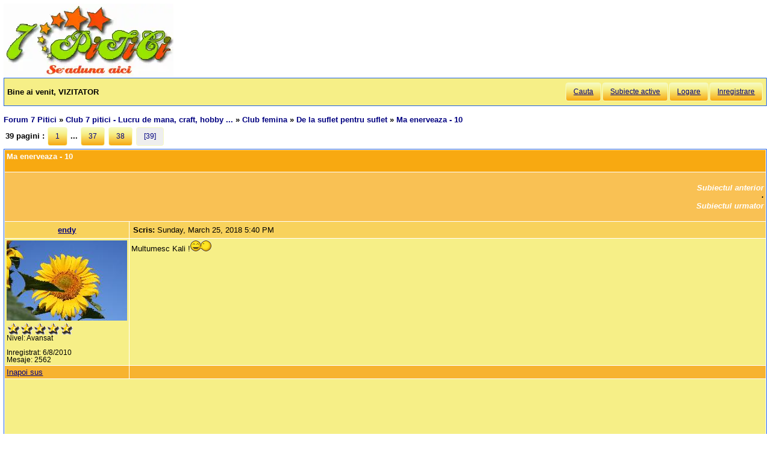

--- FILE ---
content_type: text/html; charset=utf-8
request_url: https://forum.7p.ro/ma-enerveaza---10.aspx?g=posts&t=15674&p=39
body_size: 5407
content:
<!DOCTYPE html>
<html xml:lang="ro" lang="ro" xmlns="http://www.w3.org/1999/xhtml"><head><title>
	Ma enerveaza - 10 - De la suflet pentru suflet  partea a 39-a
</title><link type='text/css' rel='stylesheet' href='https://static.top-solutions.ro/forum/themes/o/theme.css?v=2' /><link rel="preconnect" href="http://static.top-solutions.ro" />
<style>
  nav {clear:both;}
  div.quote{clear:both;}
  .vam {display:-webkit-box;display:-ms-flexbox;display: flex;align-items:center;}
@media (min-width:800px){
  .btn,.tdlast{font-size: .9em !important;}
}
@media all and (max-device-width: 799px) {
  .postheader {white-space:normal!important;}
  body {width: auto;min-width: min-content;max-width: max-content;}
  .message, td.desc {font-size: x-large;}
  td.message a {display: block;overflow: hidden;max-width: 400px;}
  td.UserBox {font-size: larger;}

  table.content tr td.desc span,footer fieldset{display: none;}
  td.navlinks {font-size: 1em;}
  .gt,.gtn,.gta {height: 2em;width: 48px;background-size: contain;display:initial!important}
  .gta{padding-right:48px;}
  .navlinks a,table.content td.smallfont a,td.message a {line-height: 48px;}
  td.desc {padding: 10px;}
  tr.postfooter td span.smallfont{display: block;overflow: hidden;white-space: nowrap;text-overflow: ellipsis;max-width:200px;}

  a.shortlink,tr.post_alt td.message a,tr.post_alt td.message div.innerquote a{display: inline-block;overflow: hidden;white-space:nowrap;text-overflow:ellipsis;max-width:200px;word-break: break-word;}
  td.message div.innerquote img {max-width:200px;padding-right:5px;}
  tr.postheader,tr.header1,tr.header2{font-size: 23px!important;}
  tr.postheader table tr.postheader{font-size: 23px!important;}
  tr.postheader table tr.postheader img{padding-top:5px;padding-bottom:5px;}
  table.content textarea{min-width:300px;}
}

</style>
<!--meta name="viewport" content="width=device-width,initial-scale=1.0"-->
<meta name="viewport" content="width=device-width"/>
<meta http-equiv="Content-Language" content="ro" /><meta content="text/html; charset=UTF-8" http-equiv="Content-Type" /><meta name="robots" content="index,follow" /><link rel="shortcut icon" href="favicon.ico" /><link rel="icon" href="animated_favicon.gif" type="image/gif" /><meta name='keywords' content='forum,copii,sarcina,gravida,nastere,preconceptie,bebelus,doctor,sanatate,femei,mame,parinti' /><meta name='description' content='Multumesc Kali ! >Club 7 pitici - Lucru de mana, craft, hobby ... > De la suflet pentru suflet > Ma enerveaza - 10 - Pagina 38 - ' /><link rel='canonical' href='https://forum.7p.ro/ma-enerveaza---10.aspx?g=posts&amp;t=15674&amp;p=39' /><link rel="alternate" type="application/rss+xml" title="de-la-suflet-pentru-sufletma-enerveaza---10 (RSS 2.0)" href="ma-enerveaza---10.aspx?g=rsstopic&amp;pg=posts&amp;t=15674"  /><meta property='og:title' content='Ma enerveaza - 10 - De la suflet pentru suflet' /></head>
<body><div id="fb-root"></div>

    
    <div id="divmain" style="padding:0.5em;margin:0;min-width:200px;">
        <div style="height:120px;clear:both;position:relative;display:inline-block;">
            <span itemscope itemtype="https://schema.org/Organization" style="height:280px;"><a loading="lazy" itemprop="url" href='https://forum.7p.ro' title="Forum 7 pitici" ><img loading="lazy" itemprop="logo" src="https://static.top-solutions.ro/images/forum_copii/forum_copii_7_pitici.webp" alt="Forum 7 pitici" width='282px' height='120px'/></a></span>
            
            <span style="width:150px;" ></span>
            
        </div>
        <form name="dForm" method="post" action="" enctype="multipart/form-data" id="dForm">
<div class="aspNetHidden">
<input type="hidden" name="__EVENTTARGET" id="__EVENTTARGET" value="" />
<input type="hidden" name="__EVENTARGUMENT" id="__EVENTARGUMENT" value="" />
<input type="hidden" name="__VIEWSTATE" id="__VIEWSTATE" value="NYnvhtQTsx8lugRro48EV2UbtUipC3PG2JHaCSH2ReamtZiX42tFQ+MQgq8vyg/wb54mFvAkllmyv36pzLKjNqFQbLLLK7QByPLmb2h9hPYL6SCj" />
</div>

<script type="text/javascript">
//<![CDATA[
var theForm = document.forms['dForm'];
if (!theForm) {
    theForm = document.dForm;
}
function __doPostBack(eventTarget, eventArgument) {
    if (!theForm.onsubmit || (theForm.onsubmit() != false)) {
        theForm.__EVENTTARGET.value = eventTarget;
        theForm.__EVENTARGUMENT.value = eventArgument;
        theForm.submit();
    }
}
//]]>
</script>


<div class="aspNetHidden">

	<input type="hidden" name="__VIEWSTATEGENERATOR" id="__VIEWSTATEGENERATOR" value="CA0B0334" />
</div><nav class='nav1'><table id='tbltoolbar' width="100%" cellspacing="0" class="content" cellpadding="0"><tr><td style="padding:5px;text-align:left;" ><b>Bine ai venit, VIZITATOR</b></td><td style="padding:5px;text-align:right;vertical-align:middle;" ><a class='btn' rel='nofollow' href="search.aspx?g=search">Cauta</a><a class='btn' href="activetopics.aspx?g=active">Subiecte active</a><a class='btn' rel='nofollow' href="login.aspx?g=login&amp;ReturnUrl=forum-7-pitici.aspx">Logare</a><a class='btn' rel='nofollow' href="register.aspx?g=rules">Inregistrare</a></td></tr></table></nav><br />

<input type="hidden" name="action" id="action" />
<table border="0" cellpadding="0" cellspacing="0" width="100%"><tbody><tr><td>
<a id='top'></a><nav aria-label='breadcrumbs' class="navlinks"  id='Breadcrumbs' itemscope itemtype="http://schema.org/BreadcrumbList"><span itemprop='itemListElement' itemscope itemtype='http://schema.org/ListItem'><meta itemprop='position' content='1'/><a itemprop='item' typeof='WebPage' href="https://forum.7p.ro/"><span itemprop='name'>Forum 7 Pitici</span></a></span>&nbsp;&#187;&nbsp;<span itemprop='itemListElement' itemscope itemtype='http://schema.org/ListItem'><meta itemprop='position' content='2'/><a itemprop='item' typeof='WebPage' href="club-7-pitici---lucru-de-mana-craft-hobby.aspx?g=forum&amp;c=9"><span itemprop='name'>Club 7 pitici - Lucru de mana, craft, hobby ...</span></a></span>&nbsp;&#187;&nbsp;<span itemprop='itemListElement' itemscope itemtype='http://schema.org/ListItem'><meta itemprop='position' content='3'/><a itemprop='item' typeof='WebPage' href="club-femina.aspx?g=topics&amp;f=68"><span itemprop='name'>Club femina</span></a></span>&nbsp;&#187;&nbsp;<span itemprop='itemListElement' itemscope itemtype='http://schema.org/ListItem'><meta itemprop='position' content='4'/><a itemprop='item' typeof='WebPage' href="de-la-suflet-pentru-suflet.aspx?g=topics&amp;f=65"><span itemprop='name'>De la suflet pentru suflet</span></a></span>&nbsp;&#187;&nbsp;<span itemprop='itemListElement' itemscope itemtype='http://schema.org/ListItem'><meta itemprop='position' content='5'/><h1 class="navlinks"><a aria-current='page' itemprop='item' typeof='WebPage' href='#'><span itemprop='name'>Ma enerveaza - 10</span></a></h1><span></nav></td><td align="right" valign="top"></td></tr></tbody></table>

<table class='command tblnav' cellspacing='0' cellpadding='0' width='100%'>
<tr>
	<td align="left" class="navlinks">39 pagini : <a class="btn" href="ma-enerveaza---10.aspx?g=posts&amp;t=15674">1</a> ... <a class="btn" href='ma-enerveaza---10.aspx?g=posts&amp;t=15674&amp;p=37'>37</a> <a class="btn" href='ma-enerveaza---10.aspx?g=posts&amp;t=15674&amp;p=38'>38</a> <a class='btn' style='background:#eee'>[39]</a> 
    
	</td><td align="right">
    
    </td>
</tr>
</table>

<table class="content" cellspacing="1" cellpadding="0" width="100%" border="0" itemscope itemtype="http://schema.org/UserComments">
<thead>
<tr class="header1"><td colspan="3"><span style="float:right;">

</span>Ma enerveaza - 10</td></tr>
<tr class="header2">
	<td colspan="3" align="right">
		<a id="Forum1_ctl00_PrevTopic" href="javascript:__doPostBack(&#39;Forum1$ctl00$PrevTopic&#39;,&#39;&#39;)">Subiectul anterior</a>
		&middot;
		<a id="Forum1_ctl00_NextTopic" href="javascript:__doPostBack(&#39;Forum1$ctl00$NextTopic&#39;,&#39;&#39;)">Subiectul urmator</a>
	</td>
</tr>
</thead>
<tbody><tr class='postheader' ><td style='text-align:center;' colspan='2'><a id='m1018684' /><b><a itemprop="creator name"href='endy.aspx?g=profile&u=9353' >endy</a></b></td><td><table cellspacing='0' cellpadding='0' width='100%'><tr class='postheader'><td><b>Scris: </b><span data-itemprop="commentTime">Sunday, March 25, 2018 5:40 PM</span></td><td align='right'></td></tr></table></td></tr><tr><td class='UserBox' colspan='2'><img loading="lazy" src='/i.ashx?u=9353' alt='Avatar' /><br clear="all" /><img loading="lazy" align='left' src="/images/ranks/5.gif" alt='Nivel' /><br clear="all" />Nivel: Avansat<br clear="all" /><br />Inregistrat: 6/8/2010<br />Mesaje: 2562<br /></td><td class='message'><article itemprop="commentText">Multumesc Kali !<img loading="lazy" src="/images/emoticons/001_006_Cheekkiss.gif" alt="Cheek Kiss" /> </article></td></tr><tr class='postfooter'><td colspan='2'><a href='javascript:scroll(0,0)' >Inapoi sus</a></td><td><tr><td colspan='3'><center><aside class="adslot_1" style="display:block;height:280px;text-align:center;max-width:800px;">
  <ins name="adsbygoogle" class="adsbygoogle"
       style="display:block;height:280px;"
       data-ad-client="ca-pub-6312192266577000"
       data-ad-slot="2916442584"
       data-ad-format="auto"
       data-full-width-responsive="true"></ins>
</aside>
</center></td></tr><tr class='postheader' ><td style='text-align:center;' colspan='2'><a id='m1076638' /><b><a itemprop="creator name"href='miriam.aspx?g=profile&u=5732' >miriam</a></b></td><td><table cellspacing='0' cellpadding='0' width='100%'><tr class='postheader'><td><b>Scris: </b><span data-itemprop="commentTime">Monday, November 25, 2019 11:23 PM</span></td><td align='right'></td></tr></table></td></tr><tr class="post_alt"><td class='UserBox' colspan='2'><img loading="lazy" src='/i.ashx?u=5732' alt='Avatar' /><br clear="all" /><img loading="lazy" align='left' src="/images/ranks/5.gif" alt='Nivel' /><br clear="all" />Nivel: Avansat<br clear="all" /><br />Inregistrat: 5/17/2009<br />Mesaje: 4992<br /></td><td class='message'><article itemprop="commentText">La fiica-mea in clasa au aparut paduchi, asa ca stau si recitesc postarile mai vechi, de prin 2015, cum sa prevenim<img loading="lazy" src="/images/emoticons/alcool.gif" alt="alcool" /> <br />Azi am si tuns-o scurt, de frica sa nu   ia si ea.<br /></article></td></tr><tr class='postfooter'><td colspan='2'><a href='javascript:scroll(0,0)' >Inapoi sus</a></td><td><tr><td colspan='3'><center><aside class="adslot_1" style="display:block;height:280px;text-align:center;max-width:800px;">
  <ins name="adsbygoogle" class="adsbygoogle"
       style="display:block;height:280px;"
       data-ad-client="ca-pub-6312192266577000"
       data-ad-slot="2916442584"
       data-ad-format="auto"
       data-full-width-responsive="true"></ins>
</aside>
</center></td></tr><tr class='postheader' ><td style='text-align:center;' colspan='2'><a id='m1076646' /><b><a itemprop="creator name"href='bereea.aspx?g=profile&u=887' >bereea</a></b></td><td><table cellspacing='0' cellpadding='0' width='100%'><tr class='postheader'><td><b>Scris: </b><span data-itemprop="commentTime">Tuesday, November 26, 2019 7:14 AM</span></td><td align='right'></td></tr></table></td></tr><tr><td class='UserBox' colspan='2'><img loading="lazy" src='/i.ashx?u=887' alt='Avatar' /><br clear="all" /><img loading="lazy" align='left' src="/images/ranks/Rubin.gif" alt='Nivel' /><br clear="all" />Nivel: <b style="color:magenta;">RUBIN</b><br clear="all" /><br />Inregistrat: 3/29/2007<br />Mesaje: 22800<br /></td><td class='message'><article itemprop="commentText">Fiica-mea folosesti un sampon special din farmacie care cica ii tine departe, parul prins in codita.<br />Iar daca ia paduchi asta e, nu e o tragedie.</article></td></tr><tr class='postfooter'><td colspan='2'><a href='javascript:scroll(0,0)' >Inapoi sus</a></td><td><tr><td colspan='3'><center><aside class="adslot_1" style="display:block;height:280px;text-align:center;max-width:800px;">
  <ins name="adsbygoogle" class="adsbygoogle"
       style="display:block;height:280px;"
       data-ad-client="ca-pub-6312192266577000"
       data-ad-slot="2916442584"
       data-ad-format="auto"
       data-full-width-responsive="true"></ins>
</aside>
</center></td></tr><tr class="header2">
<td colspan="3">Utilizatori in acelasi subiect</td>
</tr>
<tr>
<td class='desc' colspan="3">
</td></tr></tbody></table>
<table class="command tblnav" cellspacing="0" cellpadding="0" width="100%"><tbody><tr>
    <td align="left" class="navlinks">39 pagini : <a class="btn" href="ma-enerveaza---10.aspx?g=posts&amp;t=15674">1</a> ... <a class="btn" href='ma-enerveaza---10.aspx?g=posts&amp;t=15674&amp;p=37'>37</a> <a class="btn" href='ma-enerveaza---10.aspx?g=posts&amp;t=15674&amp;p=38'>38</a> <a class='btn' style='background:#eee'>[39]</a> 
    
	</td><td align="right">
    
</td></tr></tbody></table>
<table cellspacing='0' cellpadding='0' width="100%">

<tr>
	<td class="smallfont" style="text-align:right;"><b> NU poti </b> posta subiecte noi in acest forum.
<br />
<b> NU poti </b> raspunde la subiecte in acest forum.
<br />
<b> NU poti </b> sterge postari in acest forum.
<br />
<b> Nu poti </b> edita postari in acest forum.
<br />
<b> Nu poti </b> crea sondaje in acest forum.
<br />
<b> Nu poti </b> vota in sondaj in acest forum.
<br />
</td>
</tr>
</table>

</form>
        <footer>
<br />

<center>
  <a href="/Forum-discutii-despre-copii---7-Pitici.aspx?g=rsstopic&amp;pg=forum">Main Forum Rss Feed</a>
</center>
<br />
<table style="font-size:0.8em;color:Black;margin:0px auto">
<tr><td>&copy; 2006-2021 <a href='https://www.7p.ro' title='7 Pitici - Comunitatea de mamici'>7 Pitici</a>.Toate drepturile rezervate.<br />Toate imaginile, textele sau alte materiale prezentate pe site sunt proprietatea 7p.ro si nu pot fi preluate fara acord scris.<br />Daca vreti sa aflati despre <a href='https://www.7p.ro/default.aspx?PageID=1612'>cookies</a>,GDPR si Confidentialitatea datelor cu caracter personal, va rugam sa consultati <a href='https://forum.7p.ro/REGULAMENT.aspx?g=posts&amp;t=102' rel="nofollow">Termenii si conditiile de utilizare</a> a site-ului.<br />Daca ai intrebari sau sugestii, scrie-ne la adresa <a href='mailto:contact@7p.ro'>contact@7p.ro</a>.
</td></tr>
</table></footer>
<script async="async" type="text/javascript" src='/yaf.js?v10'></script>
    </div>
</body></html>

--- FILE ---
content_type: text/html; charset=utf-8
request_url: https://www.google.com/recaptcha/api2/aframe
body_size: 269
content:
<!DOCTYPE HTML><html><head><meta http-equiv="content-type" content="text/html; charset=UTF-8"></head><body><script nonce="kVQPIsE5dT6Ij6KXuzhYvg">/** Anti-fraud and anti-abuse applications only. See google.com/recaptcha */ try{var clients={'sodar':'https://pagead2.googlesyndication.com/pagead/sodar?'};window.addEventListener("message",function(a){try{if(a.source===window.parent){var b=JSON.parse(a.data);var c=clients[b['id']];if(c){var d=document.createElement('img');d.src=c+b['params']+'&rc='+(localStorage.getItem("rc::a")?sessionStorage.getItem("rc::b"):"");window.document.body.appendChild(d);sessionStorage.setItem("rc::e",parseInt(sessionStorage.getItem("rc::e")||0)+1);localStorage.setItem("rc::h",'1768572656404');}}}catch(b){}});window.parent.postMessage("_grecaptcha_ready", "*");}catch(b){}</script></body></html>